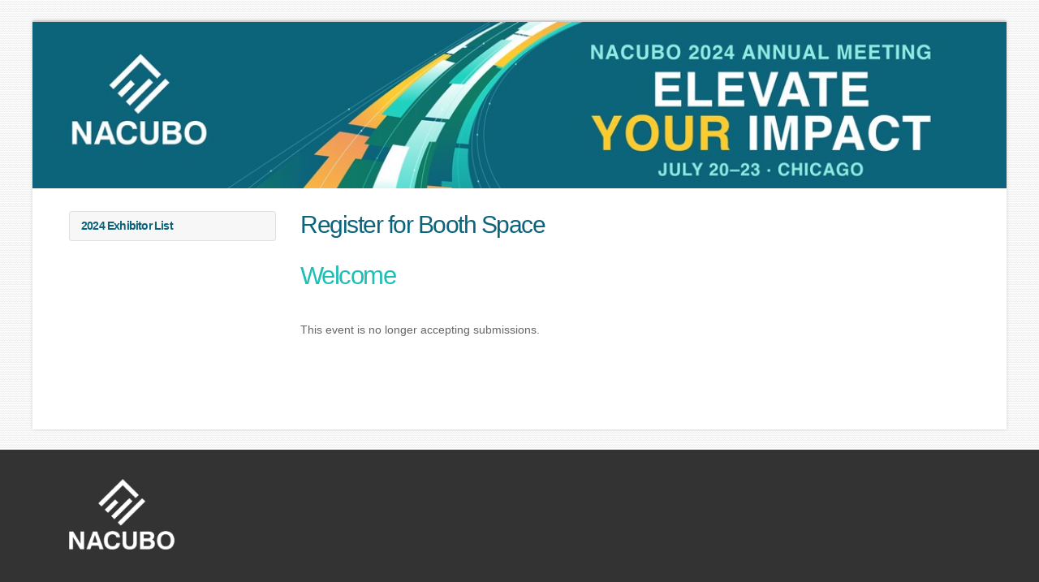

--- FILE ---
content_type: text/html;charset=UTF-8
request_url: https://exhibits.nacuboannualmeeting.org/2024/exhibit_sales_form.cfm
body_size: 6519
content:


<!DOCTYPE html>
<html class="boxed" lang="en">
	<head><script type="text/javascript" src="/_cfjs/cfform.js"></script>
<script type="text/javascript" src="/_cfjs/masks.js"></script>

		<!-- start: fullsite_0005 onrequeststart page header -->
		
		<!-- Basic -->
		<meta charset="utf-8">
		<meta http-equiv="X-UA-Compatible" content="IE=edge">

		<!-- Favicon -->
		
		
		<!-- eShow page setup -->
		
		<title>Register for Booth Space</title>
	
		<link rel="canonical" href=""/>
	
		<meta name="description" content=""/>
	
    <meta name="robots" content="noindex">
    <meta name="robots" content="noarchive">

		<script type="text/javascript" src="https://d2jcgs2q1pxn84.cloudfront.net/_javascripts/dynamicdrive/dhtmltooltip.js?version=2"></script>
		<script type="text/javascript" src="https://d2jcgs2q1pxn84.cloudfront.net/_javascripts/eshow/common.js?version=6"></script>
		<script type="text/javascript" src="https://d2jcgs2q1pxn84.cloudfront.net/_javascripts/jsmx/engine.js"></script>
		<style type="text/css">@import url(https://d2jcgs2q1pxn84.cloudfront.net/_javascripts/jscalendar-1.0/calendar-win2k-1.css);</style>
		<script type="text/javascript" src="https://d2jcgs2q1pxn84.cloudfront.net/_javascripts/jscalendar-1.0/calendar.js"></script>
		<script type="text/javascript" src="https://d2jcgs2q1pxn84.cloudfront.net/_javascripts/jscalendar-1.0/lang/calendar-en.js"></script>
		<script type="text/javascript" src="https://d2jcgs2q1pxn84.cloudfront.net/_javascripts/jscalendar-1.0/calendar-setup.js"></script>
				
		
		<link rel="stylesheet" href="https://d2jcgs2q1pxn84.cloudfront.net/_javascripts/dhtmlmodal/windowfiles/dhtmlwindow.css" type="text/css" />
		<link rel="stylesheet" href="https://d2jcgs2q1pxn84.cloudfront.net/_javascripts/dhtmlmodal/modalfiles/modal.css" type="text/css" />
		<script type="text/javascript" src="https://d2jcgs2q1pxn84.cloudfront.net/_javascripts/dhtmlmodal/windowfiles/dhtmlwindow.js"></script>
		<script type="text/javascript" src="https://d2jcgs2q1pxn84.cloudfront.net/_javascripts/dhtmlmodal/modalfiles/modal.js"></script>
	
		
		
	
	 
	
		<script type="text/javascript" src="https://d2jcgs2q1pxn84.cloudfront.net/_javascripts/ckeditor/ckeditor.js"></script>
	
		<link rel="stylesheet" href="https://cdnjs.cloudflare.com/ajax/libs/font-awesome/5.15.4/css/all.min.css">
  		<link rel="stylesheet" href="https://cdnjs.cloudflare.com/ajax/libs/font-awesome/5.15.4/css/v4-shims.min.css">
	
	
	
	<link rel="stylesheet" href="https://d2jcgs2q1pxn84.cloudfront.net/_templates/eshow/css/eshow_style.css?version=01272026" type="text/css" />
	
	
	

<!-- start: global assets configured by the show level -->


	
<!-- end: global assets configured by the show level -->







		<!-- Mobile Metas -->
		<meta name="viewport" content="width=device-width, initial-scale=1, minimum-scale=1.0, shrink-to-fit=no">

		<!-- Web Fonts  -->
		<link href="https://fonts.googleapis.com/css?family=Open+Sans:300,400,600,700,800%7CShadows+Into+Light" rel="stylesheet" type="text/css">

		<!-- Vendor CSS -->
		<link rel="stylesheet" href="https://divu310wousox.cloudfront.net/_assets/vendor/bootstrap/css/bootstrap.min.css">
		<link rel="stylesheet" href="https://divu310wousox.cloudfront.net/_assets/vendor/fontawesome/css/all.min.css">
		<link rel="stylesheet" href="https://divu310wousox.cloudfront.net/_assets/vendor/fontawesome/css/v4-shims.min.css">
		<link rel="stylesheet" href="https://divu310wousox.cloudfront.net/_assets/vendor/animate/animate.min.css">
		<link rel="stylesheet" href="https://divu310wousox.cloudfront.net/_assets/vendor/owl.carousel/assets/owl.carousel.min.css">
		<link rel="stylesheet" href="https://divu310wousox.cloudfront.net/_assets/vendor/owl.carousel/assets/owl.theme.default.min.css">

		<!-- eShow CSS --->
		<link rel="stylesheet" type="text/css" href="/templates/eshow/css/eshow_color.css">	

		<!-- Theme CSS -->
		
			<link rel="stylesheet" href="https://divu310wousox.cloudfront.net/_assets/css/theme.css">
		
		<link rel="stylesheet" href="https://divu310wousox.cloudfront.net/_assets/css/theme-elements.css">

		<!-- Current Page CSS -->
		<link rel="stylesheet" href="https://divu310wousox.cloudfront.net/_assets/vendor/rs-plugin/css/settings.css">
		<link rel="stylesheet" href="https://divu310wousox.cloudfront.net/_assets/vendor/rs-plugin/css/layers.css">
		<link rel="stylesheet" href="https://divu310wousox.cloudfront.net/_assets/vendor/rs-plugin/css/navigation.css">
		
		<!-- Skin CSS -->
		
			<link rel="stylesheet" href="css/siteVariables.css?ver=1019">
			<link rel="stylesheet" href="https://divu310wousox.cloudfront.net/_assets/css/skins/siteGlobal.css">
		

		<!-- Theme Custom CSS -->
		<link rel="stylesheet" href="css/custom.css">
		
		<!-- Background -->	
		
		<style>html, .body {background-image: url("/assets/img/patterns/linen.png") !important;background-attachment: fixed;}</style>
				
		
		<!-- Head Libs -->
		<script src="https://divu310wousox.cloudfront.net/_assets/vendor/modernizr/modernizr.min.js"></script>
		
		<!-- Vendor -->
		<script src="https://divu310wousox.cloudfront.net/_assets/vendor/jquery/jquery.min.js"></script>
		<script src="https://divu310wousox.cloudfront.net/_assets/vendor/popper/umd/popper.min.js"></script>
		<script src="https://divu310wousox.cloudfront.net/_assets/vendor/bootstrap/js/bootstrap.min.js"></script>
		<script src="https://divu310wousox.cloudfront.net/_assets/vendor/common/common.min.js"></script>
		<script src="https://divu310wousox.cloudfront.net/_assets/vendor/owl.carousel/owl.carousel.min.js"></script>
		<link rel="stylesheet" href="https://divu310wousox.cloudfront.net/_assets/vendor/datatables/css/datatables.min.css">
		<script type="text/javascript" src="https://divu310wousox.cloudfront.net/_assets/vendor/datatables/js/dataTables.min.js"></script>
		
		
		  
		
		<!-- end: fullsite_0005 onrequeststart page header -->
		
	<script type="text/javascript">
<!--
    _CF_checkapplication = function(_CF_this)
    {
        //reset on submit
        _CF_error_exists = false;
        _CF_error_messages = new Array();
        _CF_error_fields = new Object();
        _CF_FirstErrorField = null;


        //display error messages and return success
        if( _CF_error_exists )
        {
            if( _CF_error_messages.length > 0 )
            {
                // show alert() message
                _CF_onErrorAlert(_CF_error_messages);
                // set focus to first form error, if the field supports js focus().
                if( _CF_this[_CF_FirstErrorField].type == "text" )
                { _CF_this[_CF_FirstErrorField].focus(); }

            }
            return false;
        }else {
            return true;
        }
    }
//-->
</script>
</head>
	<body>
		
		<div class="body"><!-- start: body -->		
			
			<div role="main" class="main"><!-- start: main -->
			
				<!-- start: banner logo -->					
				<a href="https://exhibits.nacuboannualmeeting.org/2024">
					
						<img id="website-logo-header" src="images/sitelook/logo.jpg?20260127100134" alt="website logo" style="width:100%;">
					
				</a>
				<!-- end: banner logo -->
				<header id="header" data-plugin-options="{'stickyEnabled': true, 'stickyEnableOnBoxed': true, 'stickyEnableOnMobile': true, 'stickyStartAt': 300, 'stickySetTop': '0px', 'stickyChangeLogo': true}">
					<div class="header-body border-color-primary border-top-0 box-shadow-none">
						<div class="header-nav-bar custom-bg-primary d-md-none d-lg-none d-xl-none" data-sticky-header-style="{'minResolution': 991}" data-sticky-header-style-active="{'background-color': 'transparent'}" data-sticky-header-style-deactive="{'background-color': '#0088cc'}">
							<div class="container">
								<div class="header-row">
									
									
										<div class="header-column">
											<div class="header-row justify-content-end">
												<div class="header-nav header-nav-force-light-text justify-content-start " data-sticky-header-style="{'minResolution': 991}" data-sticky-header-style-active="{'margin-left': '0px'}" data-sticky-header-style-deactive="{'margin-left': '0'}">
													<div class="header-nav-main header-nav-main-effect-1 header-nav-main-sub-effect-1 header-nav-main-arrows">
														<!-- start: navigation -->
														

<nav class="collapse">
	<ul class="nav nav-pills custom-nav-pills d-md-none d-lg-none d-xl-none" id="mainNav">
		
			<li class="dropdown custom-nav-level-1 ">
				
				
				<a target="_blank" 
					class="dropdown-item " 
					href="exhibitor_list.cfm" 
					title="2024 Exhibitor List"
				>					
				2024 Exhibitor List					
				</a>
				
			</li>
		
												
	</ul>
</nav>
	

														<!-- end: navigation -->
													</div>
													<button class="btn header-btn-collapse-nav my-2" data-toggle="collapse" data-target=".header-nav-main nav">
														<i class="fas fa-bars fa-2x"></i>
													</button>
												</div>
											</div>
										</div>
									
									
								</div>
							</div>
						</div>
					</div>
				</header>
				
									
					
				<!-- start: content -->
				<section id="main-content" class="section section-no-background section-no-border m-0 pt-1">
					<div class="container"><!-- container -->
						<div class="row mt-0"><!-- row mt-2 -->
							
							<div class="col-lg-3 order-2 order-lg-1 mt-4 mt-lg-0 py-4 ">
								
								<!-- start: left navigation -->
								
			
	
	<div class="accordion accordion-sm p-0 d-md-block d-none d-lg-block d-xl-block" id="left_navigation_id">
		
		
			
			<div class="card card-default p-0 ">
				<div class="card-header p-0">
					<h4 class="card-title m-0 p-0">
						<a class="accordion-toggle" href="exhibitor_list.cfm" target="_blank">
							2024 Exhibitor List						
						</a>
					</h4>
				</div>
				
				
				
				
				
	
			</div>
		
		
		
	</div>
	
	<br>

								<!-- end: left navigation -->
				
								<!-- start: sponsors -->
								
								<!-- end: sponsors -->
								
								<!-- start: custom sidebar where graphics team can code -->
								
								<!-- end: custom sidebar where graphics team can code -->
								
								<!-- start: social feed -->
								
								<!-- end: social feed -->
								
								<!-- start: countdown -->
								
								<!-- end: countdown -->
								
							</div>
							
							<div class="col-lg-9 order-1 order-lg-2">
								
								<div class="row"><!-- row -->
									<div class="col-lg-12"><!-- col-lg-12 -->
											
											<!-- start: global content from marketing webpage -->
											
		<h1 class="pageTitle">Register for Booth Space</h1>
	
											<!-- end: global content from marketing webpage -->






<div id="form_content">
<ehtml>
	
<form name="application" id="application" action="/2024/exhibit_sales_form.cfm" method="post" enctype="multipart/form-data" onsubmit="return _CF_checkapplication(this)">
	
		
	<input type="hidden" name="firstname_hp" value="">

	
	
		<input type="hidden" name="showSubmitbutton" value="1">
	
<style type="text/css">
	/* FORM STEP BUTTONS
===========================================================================================================*/

/* = STEPS CONTAINER
----------------------------*/
.wizard-steps {
    margin:20px 10px 0px 10px;
    padding:0px;
    position: relative;
    clear:both;
    font-family:"Helvetica Neue", Helvetica, Arial, sans-serif;
    font-weight: bold;
}
.wizard-steps div {
    position:relative;

}
/* = STEP NUMBERS
----------------------------*/
.wizard-steps span {
    display: block;
    float: left;
    font-size: 10px;
    text-align:center;
    width:15px;
    margin: 2px 5px 0px 0px;
    line-height:15px;
    color: #ccc;
    background: #FFF;
    border: 2px solid #CCC;
    -webkit-border-radius:10px;
    -moz-border-radius:10px;
    border-radius:10px;

}
/* = DEFAULT STEPS
----------------------------*/
.wizard-steps a {
    position:relative;
    display:block;
    width:auto;
    height:24px;
    margin-right: 18px;
    padding:0px 10px 0px 3px;
    float: left;
    font-size:11px;
    line-height:24px;
    color:#666;
    background: #F0EEE3;
    text-decoration:none;
    text-shadow:1px 1px 1px rgba(255,255,255, 0.8);
	margin-bottom:10px;
}
.wizard-steps a:before {
    width:0px;
    height:0px;
    border-top: 12px solid #F0EEE3;
    border-bottom: 12px solid #F0EEE3;
    border-left:12px solid transparent;
    position: absolute;
    content: "";
    top: 0px;
    left: -12px;
}
.wizard-steps a:after {
    width: 0;
    height: 0;
    border-top: 12px solid transparent;
    border-bottom: 12px solid transparent;
    border-left:12px solid #F0EEE3;
    position: absolute;
    content: "";
    top: 0px;
    right: -12px;
}

/* = COMPLETED STEPS
----------------------------*/

.wizard-steps .completed-step a {
    color:#163038;
    background: #A3C1C9;
}
.wizard-steps .completed-step a:before {
    border-top: 12px solid #A3C1C9;
    border-bottom: 12px solid #A3C1C9;
}
.wizard-steps .completed-step a:after {
    border-left: 12px solid #A3C1C9;
}
.wizard-steps .completed-step span {
    border: 2px solid #163038;
    color: #163038;
    text-shadow:none;
}
/* = ACTIVE STEPS
----------------------------*/
.wizard-steps .active-step a {
    color:#A3C1C9;
    background: #163038;
    text-shadow:1px 1px 1px rgba(0,0,0, 0.8);
}
.wizard-steps .active-step a:before {
    border-top: 12px solid #163038;
    border-bottom: 12px solid #163038;
}
.wizard-steps .active-step a:after {
    border-left: 12px solid #163038;
}
.wizard-steps .active-step span {
    color: #163038;
    -webkit-box-shadow:0px 0px 2px rgba(0,0,0, 0.8);
    -moz-box-shadow:0px 0px 2px rgba(0,0,0, 0.8);
    box-shadow:0px 0px 2px rgba(0,0,0, 0.8);
    text-shadow:none;
    border: 2px solid #A3C1C9;
}
/*===========================================================================================================*/
</style>






	<div align="left" class="form-header form-gen-border">
	
		
		<div id="sectionTitle"><h2 class="formTitle">Welcome</h2></div>
	
	<table width="100%" border="0" cellspacing="0" cellpadding="0" id="formLevel1" class="tb-text">
	  <tr valign="top">
	    <td>
			<table width="100%" border="0" cellspacing="0" cellpadding="0" id="formLevel2" class="tb-text">
			
		  	<tr valign="top">
		  	<td>
	This event is no longer accepting submissions. 
		<input type="hidden" name="active_step" value="Entrance">
				</td>
		</tr>
		</table>
	</td>
	</tr>
	</table>
</div>


 

	
	
	<table width="100%" border="0" cellspacing="0" cellpadding="0" id="formSteps">
	<tr>
		<td>
		
		</td>
	</tr>
	</table>


		
		<input type="hidden" name="reg_method" value="Web">
		
	
	
	
	
	
	
	
	
	
	
	
	
	<input type="hidden" name="live_form_wizard_format" value="standard">
	<input type="hidden" name="active" value="null">
	<input type="hidden" name="master_key" value="FFFFFFFF-FFFF-FFFF-FFFF-FFFFFFFFFFFF">
	<input type="hidden" name="group_key" value="">
	<input type="hidden" name="form_batch" value="FFFFFFFF-FFFF-FFFF-FFFF-FFFFFFFFFFFF">
	<input type="hidden" name="jump_step" value="0">
	
	
	<input type="hidden" name="session_stamp" value="01/27/26 10:19:34.286 PM">
	
	<input type="hidden" name="save_request" value="">
	<input type="hidden" name="script_name" value="/2024/exhibit_sales_form.cfm">
	
		<input type="hidden" name="query_string" value="">		
	
	<input type="hidden" name="form_key" value="13EF3991-B4FA-4D73-A5A7-F96E5709F166">
	<input type="hidden" name="form_category" value="9">  
	<input type="hidden" name="form_type" value="653">
	<input type="hidden" name="form_status" value="3">
	<input type="hidden" id="current_step" name="current_step" value="1">
	<input type="hidden" name="step_name" value="Welcome,Search,Company (Private) Information,Directory (Public) Information,Exhibit Space Selection,Sponsorship Opportunities,Review,Payment,Confirmation">
	<input type="hidden" name="step_list" value="Entrance,Search,AddressBlock,Directory,ExhibitSpaceMap,Registration,Review,Payment,Confirmation">
	<input type="hidden" name="step_keys" value="B3DA7298-556C-EE11-80F9-A91AFF9D5053,9CDA7298-556C-EE11-80F9-A91AFF9D5053,A5DA7298-556C-EE11-80F9-A91AFF9D5053,89DA7298-556C-EE11-80F9-A91AFF9D5053,9EDA7298-556C-EE11-80F9-A91AFF9D5053,C0EB3C73-5B73-EE11-80F9-A91AFF9D5053,93DA7298-556C-EE11-80F9-A91AFF9D5053,BCDA7298-556C-EE11-80F9-A91AFF9D5053,A3DA7298-556C-EE11-80F9-A91AFF9D5053">
	<input type="hidden" id="step_id" name="step_id" value="4,5,6,11,10,8,15,16,17">
	<input type="hidden" name="select_key" value="">
	<input type="hidden" name="delete_key" value="">
	<input type="hidden" name="delete_contact" value="">
	
	<input type="hidden" name="delete_role_key" value="">
	
	<input type="hidden" name="contact_role_type" value="">
	
	
	
	<input type="hidden" id="btn_save" name="btn_save" value="">
	<input type="hidden" name="clear_form_steps" value="">
	<input type="hidden" name="single_signon" value="no">
	<input type="hidden" name="loading_testing_flag1" value="">
	<input type="hidden" name="make_member" value="">
	<input type="hidden" name="cst_key" value="">
	
	<input type="hidden" name="CompanyID" value="">
	
	
		<input type="hidden" name="header_format" value="1">
	
		<input type="hidden" name="first_time" value="FFFFFFFF-FFFF-FFFF-FFFF-FFFFFFFFFFFF-1">
	
		<input type="hidden" name="individual_Membership" value="0">
	
	
	<input type="hidden" name="next_display_step" value="">
	
	 
		<input type="hidden" name="form_engine" value="1">
	</form>

</ehtml>
</div>

<style>
	@media only screen and (max-width: 700px) {
		table{width:100%}
	}
</style> 
                                        </div><!-- animate -->
									</div><!-- col-lg-12 -->
								</div><!-- row -->
							</div><!-- col-lg-9 -->
						</div><!-- row mt-2 -->
					</div><!-- container -->
				</section>
				<!-- end: content -->					
				
				<!-- start: sponsors -->
				
					<section id="sponsor-section" class="section section-no-background section-no-border m-0" style="background-color:#ffffff;">
						<div class="container">
							<div class="row">
								<div class="col-lg-12">
									
	
	<div class="text-center mb-3">
	
	<p class="text-center"></p>

	
	</div>

								</div>
							</div>
						</div>
					</section>
				
				<!-- end: sponsors -->			

			</div><!-- end: main -->			
		
			<!-- start: footer -->
			
			<footer id="footer-section" class="footer-client">
				<div class="container">
					<div class="row align-items-center">
			  
						<div class="col-12 col-md-6 col-lg-4">
					        <div class="footer-logo">
					        	
									<img id="website-logo-footer" src="images/sitelook/logo_footer1.png?20260127100134" alt="logo footer" style="width:100%">
								
					        </div>
					    </div>
		  
						<div class="col-12 col-md-6 col-lg-4">
							<!-- start: custom footer where graphics team can code -->
							<div class="row">
								<div class="col-lg-12">
									<p class="footer-text">
									
									</p>
								</div>
							</div>
							<!-- end: custom footer where graphics team can code -->
						</div>
							  
						
						<div class="col-12 col-md-6 offset-md-2 col-lg-4 offset-lg-0">
							
								<div class="social-media-links">
							        								         
								</div>
							
						</div>
						<!-- end: social media -->
						
					</div>
				</div>
			</footer>
			
			<footer id="footer-eshow-section" class="footer-eshow">
			  <div class="container">
			    <div class="row">		    
			      <div class="col-12 text-center">
					<a href="https://www.goeshow.com" target="_blank">
						<img class="footer-eshow-logo img-fluid img-svg" src="/assets/img/eshow-powered-grey.svg" alt="eShow Logo" border="0">
					</a>
					<div class="footer-eshow-copyright">&copy; Copyright 2026. All Rights Reserved.</div>
			      </div>		    
			    </div>
			  </div>
			</footer>	
			
			
			<!-- end: footer -->
			
		</div><!-- end: body -->

		<!-- Theme Base, Components and Settings -->
		
			<script src="https://divu310wousox.cloudfront.net/_assets/js/theme.js"></script>
		

		<!-- Theme Custom -->
		
		<script src="js/custom.js"></script>
		
		
		<!-- Theme Initialization Files -->
		<script src="https://divu310wousox.cloudfront.net/_assets/js/theme.init.js"></script>
		
		<!-- powered by eshow. template_0005 -->
		
		

	</body>
</html>


--- FILE ---
content_type: text/css
request_url: https://exhibits.nacuboannualmeeting.org/2024/css/siteVariables.css?ver=1019
body_size: 961
content:
/*
NEW VARIABLE STYLESHEET FOR RESPONSIVE TEMPLATES using Bootstrap v4.3.1
Colors and Fonts --- 

Vishal & Adriana - updated 07-11-20  - UPDATED FOR USE WITH CURRENT TEMPLATE 07/28/20 */
	

/* COLOR DEFINITIONS AND VARIABLES
===================================================================================*/
:root{
	
	/* SITE BACKGROUND */
	--siteBkgColor: #cccccc;
	--siteBkgImage: url('../images/sitelook/brpattern.png') repeat;
	
	/* TOP NAV */
	--navbar-primaryColor: #0C647A;
	--navbar-primaryColor-text: #FFF;
	--navbar-secondaryColor: #FDCB2B;
	--navbar-secondaryColor-text: #FFF;
	--navbar-thirdColor: #1BBFB5;
	--navbar-thirdColor-text: #FFF;

	
	/* SIDE NAV */
	--navside-primaryColor: #0C647A;
	--navside-primaryColor-text: #FFF;
	--navside-secondaryColor: #FDCB2B;
	--navside-secondaryColor-text: #FFF;
	--navside-thirdColor: #1BBFB5;
	--navside-thirdColor-text: #FFF;


	/* GENERAL COLORS */
	--textColor: #666666;
	--primaryColor: #0C647A;
	--primaryColor-text: #FFF;
	--secondaryColor: #1BBFB5;
	--secondaryColor-text: #FFF;
	--thirdColor: #FDCB2B;
	--thirdColor-text: #FFF;
	
	/* SIDE FONTS */
	--siteFont-main: "Helvetica Neue", Helvetica, Arial, sans-serif;	
	--siteFont-headings: "Helvetica Neue", Helvetica, Arial, sans-serif;	
	--siteFont-nav: "Helvetica Neue", Helvetica, Arial, sans-serif;	
	--siteFont-forms: "Helvetica Neue", Helvetica, Arial, sans-serif;	
	
	
	
	/* ===== COLOR CALLS - JUST FOR REFRENCE ========= */
	--defaultText: var(--textColor);
	
	--navbarColor: var(--navbar-primaryColor);
	--navbarColor-text: var(--navbar-primaryColor-text);
	--navbarColorHover, navColorCurrent: var(--navbar-secondaryColor);
	--navbarColor-textHover, navColorCurrent-text: var(--navbar-secondaryColor-text);
	
	--navsideColor: var(--navside-primaryColor);
	--navsideColor-text: var(--navside-primaryColor-text);
	--navsideColorHover, navColorCurrent: var(--navside-secondaryColor);
	--navsideColor-textHover, navColorCurrent-text: var(--navside-secondaryColor-text);

	--h1Color: var(--primaryColor);
	--h2Color: var(--secondaryColor);
	--h3Color: var(--thirdColor);
	--h4Color: var(--textColor);	

	--linkColor: var(--primaryColor);
	--linkHover: var(--secondaryColor);
	
	--tb-color1: var(--primaryColor);
	--tb-color1-text: var(--primaryColor-text);
	--tb-color2: var(--secondaryColor);
	--tb-color2-text: var(--secondaryColor-text);
	--tb-color3: var(--thirdColor);
	--tb-color3-text: var(--thirdColor-text);
	
	--custom-button: var(--thirdColor);
	--custom-buttonHover: var(--thirdColor);
	
}

--- FILE ---
content_type: text/css
request_url: https://exhibits.nacuboannualmeeting.org/2024/css/custom.css
body_size: 289
content:
/*initial*/
									
								

a {
	color: var(--secondaryColor);
}

h1{
color: var(--primaryColor);
}

h2{
color: var(--secondaryColor);
}							

h3{
color: var(--thirdColor);
}							
									
								
#footer-section {
background-color: #333333 !important;
}
									
.footer-logo {
	width: 130px;}		
									
								
									
								


--- FILE ---
content_type: application/javascript
request_url: https://exhibits.nacuboannualmeeting.org/2024/js/custom.js
body_size: 132
content:
/*initial*/


--- FILE ---
content_type: text/javascript
request_url: https://d2jcgs2q1pxn84.cloudfront.net/_javascripts/jsmx/engine.js
body_size: 1724
content:
function jsmxConstructor(){this.async=!0,this.onError=onError,this.onWait=popWait,this.onWaitEnd=killWait}function http(e,t,r,n){var o=r,a=n?toQueryString(n):"",s=!1;try{var c=window.XMLHttpRequest?new XMLHttpRequest:new ActiveXObject("Microsoft.XMLHTTP");c.onreadystatechange=function(){switch(c.readyState){case 1:s||(jsmx.onWait(),s=!0);break;case 2:case 3:break;case 4:if(jsmx.onWaitEnd(),200==c.status){try{rObj=parseResponse(c),success=!0}catch(e){jsmx.onError("Parsing Error: The value returned could not be evaluated."),success=!1}success&&o(rObj)}else jsmx.onError("There was a problem retrieving the data:\n"+c.statusText+" "+c.status+" "+t)}},c.open(e,noCache(t),jsmx.async),"post"==e.toLowerCase()&&c.setRequestHeader("Content-Type","application/x-www-form-urlencoded"),c.send(a)}catch(e){}}function parseResponse(e){if(proc=document.getElementById("JSMX_Error"),null!=proc&&document.body.removeChild(proc),"text/txt"==e.getResponseHeader("Content-Type").split(";")[0]){if(proc=document.getElementById("JSMX_Error"),null==proc){var t=document.createElement("div");t.id="JSMX_Error",t.style.left=document.documentElement.clientWidth/2-100,t.style.top=document.documentElement.clientHeight/2-20,t.innerHTML=e.responseText,document.body.appendChild(t)}return e.responseText}if("text/xml"==e.getResponseHeader("Content-Type").split(";")[0])return e.responseXML;if("text/html"==e.getResponseHeader("Content-Type").split(";")[0])return e.responseText;var r=e.responseText,n=r.indexOf("HTTP/1");if(n>-1&&(n=(r=r.substring(n,r.length)).indexOf(String.fromCharCode(13,10,13,10)))>-1&&(r=r.substring(n+2,r.length)),r.indexOf("<wddxPacket")>-1)return parseWDDX(r);try{return parseJSON(r)}catch(e){return parseJS(r)}}function parseJS(str){eval(str);var r=eval(str.split("=")[0].replace(/\s/g,""));return r}function parseJSON(str){return eval("("+str+")")}function parseWDDX(e){return __parseWDDXnode(xmlStr2Doc(e).getElementsByTagName("data")[0].firstChild)}function xmlStr2Doc(e){var t;return"undefined"==typeof DOMParser?((t=new ActiveXObject("Microsoft.XMLDOM")).async="false",t.loadXML(e)):t=(new DOMParser).parseFromString(e,"application/xml"),t}function __parseWDDXnode(e){var t;switch(e.tagName){case"string":t=__parseWDDXstring(e);break;case"number":t=parseInt(e.firstChild.data);break;case"boolean":t=e.getAttribute("value");break;case"dateTime":t=Date(e.firstChild.data);break;case"array":t=__parseWDDXarray(e);break;case"struct":t=__parseWDDXstruct(e);break;case"recordset":t=__parseWDDXrecordset(e);break;case"binary":t=e.firstChild.data;break;case"char":t=__parseWDDXchar(e);break;case"null":t="";break;default:t=e.tagName}return t}function __parseWDDXstring(e){for(var t=e.childNodes,r="",n=0;n<t.length;n++)void 0!==t[n].data?r+=t[n].data:r+=__parseWDDXnode(t[n]);return r}function __parseWDDXchar(e){switch(e.getAttribute("code")){case"0d":return"\r";case"0c":return"\f";case"0a":return"\n";case"09":return"\t"}}function __parseWDDXarray(e){for(var t=e.childNodes,r=new Array,n=0;n<t.length;n++)r[n]=__parseWDDXnode(t[n]);return r}function __parseWDDXstruct(e){for(var t=e.childNodes,r=new Object,n=0;n<t.length;n++)r[t[n].getAttribute("name").toLowerCase()]=__parseWDDXnode(t[n].childNodes[0]);return r}function __parseWDDXrecordset(e){for(var t,r,n=new Object,o=e.getElementsByTagName("field"),a=0;a<o.length;a++){t=o[a].childNodes,r=new Array;for(var s=0;s<t.length;s++)r[r.length]=__parseWDDXnode(t[s]);n[o[a].getAttribute("name").toLowerCase()]=r}return n}function toQueryString(e){return"string"==typeof e?e:"object"==typeof e?void 0===e.elements?object2queryString(e):form2queryString(e):void 0}function object2queryString(e){var t=new Array;for(x in e)t[t.length]=x+"="+e[x];return t.join("&")}function form2queryString(e){for(var t=new Object,r=new Array,n=0;n<e.elements.length;n++)try{if(elm=e.elements[n],nm=elm.name,""!=nm)switch(elm.type.split("-")[0]){case"select":for(var o=0;o<elm.options.length;o++)elm.options[o].selected&&(void 0===t[nm]&&(t[nm]=new Array),t[nm][t[nm].length]=escape(elm.options[o].value));break;case"radio":case"checkbox":elm.checked&&(void 0===t[nm]&&(t[nm]=new Array),t[nm][t[nm].length]=escape(elm.value));break;default:void 0===t[nm]&&(t[nm]=new Array),t[nm][t[nm].length]=escape(elm.value)}}catch(e){}for(x in t)r[r.length]=x+"="+t[x].join(",");return r.join("&")}function noCache(e){var t=new Array,r=e.split("?"),n=r[0];return r[1]&&(t=r[1].split("&")),t[t.length]="nocache="+(new Date).getTime(),n+"?"+t.join("&")}function point_it(e){pos_x=e.offsetX?e.offsetX:e.pageX-document.getElementById("pointer_div").offsetLeft,pos_y=e.offsetY?e.offsetY:e.pageY-document.getElementById("pointer_div").offsetTop,document.getElementById("cross").style.left=pos_x-1,document.getElementById("cross").style.top=pos_y-15,document.getElementById("cross").style.visibility="visible",document.pointform.form_x.value=pos_x,document.pointform.form_y.value=pos_y}function popWait(){if(proc=document.getElementById("JSMX_loading"),null==proc){var e=document.createElement("div");e.id="JSMX_loading",map_mousex=250,map_mousey=250,e.style.left=map_mousex-56,e.style.top=map_mousey-15,document.body.appendChild(e)}}function killWait(){proc=document.getElementById("JSMX_loading"),null!=proc&&document.body.removeChild(proc)}function onError(e){alert(e)}function $(e){return document.getElementById(e)}jsmx=new jsmxConstructor;